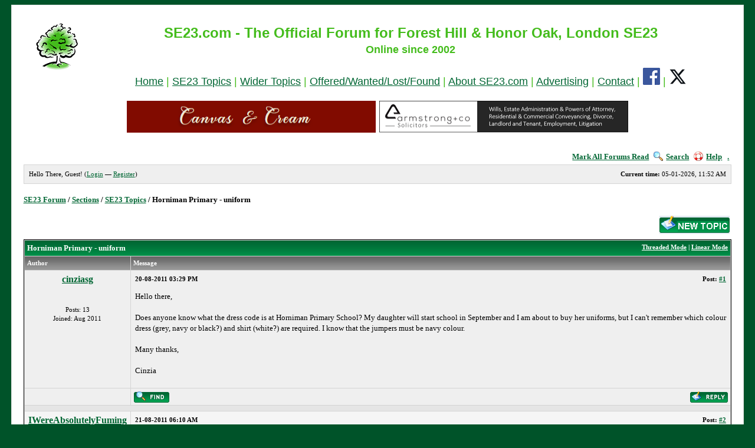

--- FILE ---
content_type: text/html; charset=UTF-8
request_url: https://www.se23.com/forum/showthread.php?tid=5106&pid=40019
body_size: 6534
content:
<!DOCTYPE html PUBLIC "-//W3C//DTD XHTML 1.0 Transitional//EN" "http://www.w3.org/TR/xhtml1/DTD/xhtml1-transitional.dtd"><!-- start: showthread -->
<html xml:lang="en" lang="en" xmlns="http://www.w3.org/1999/xhtml" xmlns:fb="http://ogp.me/ns/fb#">
<head>
<meta name="robots" content="noarchive">
<title>Horniman Primary - uniform - SE23 Forum | Forest Hill & Honor Oak</title>
<!-- start: headerinclude -->
<link rel="image_src" href="http://www.se23.com/images/se23-tree.png" / >
<link rel="alternate" type="application/rss+xml" title="Latest Topics (RSS 2.0)" href="https://www.se23.com/forum/syndication.php" />
<link rel="alternate" type="application/atom+xml" title="Latest Topics (Atom 1.0)" href="https://www.se23.com/forum/syndication.php?type=atom1.0" />
<meta http-equiv="Content-Type" content="text/html; charset=UTF-8" />
<link rel="shortcut icon" href="https://www.se23.com/favicon.ico" type="image/vnd.microsoft.icon"> 
<script type="text/javascript" src="https://www.se23.com/forum/jscripts/prototype.lite.js?ver=1212"></script>
<script type="text/javascript" src="https://www.se23.com/forum/jscripts/moo.ajax.js?ver=1212"></script>
<script type="text/javascript" src="https://www.se23.com/forum/jscripts/general.js?ver=1212"></script>
<script type="text/javascript" src="https://www.se23.com/forum/jscripts/popup_menu.js?ver=1212"></script>
<link rel="stylesheet" type="text/css" href="https://www.se23.com/forum/css.php?theme=3" />
<script language="Javascript" type="text/javascript">
<!--
	var my_post_key = '4bacedc92aa24c146bd8436b7f0edaa3';
var cookieDomain = ".se23.com";
	var cookiePath = "/forum/";
	var newpm_prompt = "You have received a new private message. Click OK to view it, or Cancel to hide this prompt.";
	var deleteevent_confirm = "Are you sure you want to delete this event?";
	var removeattach_confirm = "Are you sure you want to remove the selected attachment from this post?";
	var loading_text = 'Loading. <br />Please Wait..';
	var saving_changes = 'Saving changes..';
// -->
</script>

<!-- end: headerinclude -->
<script type="text/javascript">
		 var quickdelete_confirm = "Are you sure you want to delete this post?";
</script>
<script type="text/javascript" src="jscripts/thread.js?ver=121"></script>

</head>
<body>
<!-- BEGIN FB SDK -->
<div id="fb-root"></div>
<script>(function(d, s, id) {
  var js, fjs = d.getElementsByTagName(s)[0];
  if (d.getElementById(id)) return;
  js = d.createElement(s); js.id = id;
  js.src = "//connect.facebook.net/en_GB/sdk.js#xfbml=1&version=v2.0";
  fjs.parentNode.insertBefore(js, fjs);
}(document, 'script', 'facebook-jssdk'));</script>
<!-- END FB SDK -->

<!-- start: header -->
	<a name="top" id="top"></a>

	<div id="container"><div style="position: absolute; top: -1628px;left: -1688px;"></div>

<table width=100% border=0 cellpadding=10 cellspacing=0>
<tr>
<!-- <td align=center valign=top><a href="https://www.se23.com/forum" target="_top" border=0><img src="https://www.se23.com/images/header-pic-21.jpg"></a> -->
<td align=center valign=top><font face="arial, verdana" size=+1 color="#44BC1C"><a href="https://www.se23.com/forum" target="_top" border=0><img src="https://www.se23.com/images/se23-tree.png"></a></center>
<td  align=center valign=top><center><font face="arial, verdana" size=+2 color="#44BC1C"><b>SE23.com - The Official Forum for Forest Hill & Honor Oak, London SE23</b><br><center><font size=+1><b>Online since 2002</p>
</b><font face="arial, verdana" size=+1><center><a href="https://www.se23.com/forum" target="_top">Home</a> | <a href="https://www.se23.com/forum/forumdisplay.php?fid=2" target="_top">SE23 Topics</a><!-- | <a href="https://www.se23.com/forum/forumdisplay.php?fid=8" target="_top">Businesses & Services</a>--> | <a href="https://www.se23.com/forum/forumdisplay.php?fid=3" target="_top">Wider Topics</a> | <a href="https://www.se23.com/forum/forumdisplay.php?fid=5" target="_top">Offered/Wanted/Lost/Found</a> | <a href="https://www.se23.com/forum/forumdisplay.php?fid=12" target="_top">About SE23.com</a> | <a href="https://www.se23.com/advertising" target="_top">Advertising</a> | <a href="https://www.se23.com/contact" target="_top">Contact</a> | <a href="https://www.facebook.com/SE23dotcom/" target="_new"><img src="https://www.se23.com/images/facebook-logo.png"></a> | <a href="https://www.twitter.com/SE23dotcom/" target="_new"><img src="https://www.se23.com/images/x-logo.png"></a>



<!-- <td  align=center valign=top><a href="https://www.se23.com/forum" target="_top" border=0><img src="https://www.se23.com/images/header-pic-22.jpg"></a> -->
<tr>
<td colspan=4>
<center>
<a href="https://www.canvasandcream.com/" target="_new"><img src="https://www.se23.com/forum/images-ads/canvas-cream.png"  alt="Canvas & Cream" width=422 height=54 border=0></a>&nbsp;
<a href="http://www.armstrong-solicitors.co.uk/" target="_new"><img src="https://www.se23.com/forum/images-ads/forum-ad-armstrong-and-co.png"  alt="Armstrong & Co Solicitors" width=422 height=54 border=0></a>
<p>
</center>
</table>


		<div id="header">
						<div class="menu">
				<ul>
                                        <li><a href="https://www.se23.com/forum/misc.php?action=markread">Mark All Forums Read</a></li>
					<li><a href="https://www.se23.com/forum/search.php"><img src="https://www.se23.com/forum/images/simplegreen/toplinks/search.gif" alt="" />Search</a></li>
<!--					<li><a href="https://www.se23.com/forum/memberlist.php"><img src="https://www.se23.com/forum/images/simplegreen/toplinks/memberlist.gif" alt="" />Member List</a></li> -->
<!--					<li><a href="https://www.se23.com/forum/calendar.php"><img src="https://www.se23.com/forum/images/simplegreen/toplinks/calendar.gif" alt="" />Calendar</a></li> -->
					<li><a href="https://www.se23.com/forum/misc.php?action=help"><img src="https://www.se23.com/forum/images/simplegreen/toplinks/help.gif" alt="" />Help</a>&nbsp;&nbsp;&nbsp;<a href="online.php">.</a></li>
				</ul>
			</div>
			<hr class="hidden" />
			<div id="panel">
				<!-- start: header_welcomeblock_guest -->
	<span style="float:right;"><strong>Current time:</strong> 05-01-2026, 11:52 AM</span>
		Hello There, Guest! (<a href="https://www.se23.com/forum/member.php?action=login">Login</a> &mdash; <a href="https://www.se23.com/forum/member.php?action=register">Register</a>)
<!-- end: header_welcomeblock_guest -->
			</div>
		</div>
		<hr class="hidden" />
		<br class="clear" />
		<div id="content">
			
			
			
			
			
			
			
			
			<!-- start: nav -->

<div class="navigation">
<!-- start: nav_bit -->
<a href="https://www.se23.com/forum/index.php">SE23 Forum</a><!-- start: nav_sep -->
 / 
<!-- end: nav_sep -->
<!-- end: nav_bit --><!-- start: nav_bit -->
<a href="forumdisplay.php?fid=1">Sections</a><!-- start: nav_sep -->
 / 
<!-- end: nav_sep -->
<!-- end: nav_bit --><!-- start: nav_bit -->
<a href="forumdisplay.php?fid=2">SE23 Topics</a>
<!-- end: nav_bit --><!-- start: nav_sep_active -->
 / 
<!-- end: nav_sep_active --><!-- start: nav_bit_active -->
<span class="active">Horniman Primary - uniform</span>
<!-- end: nav_bit_active -->
</div>
<!-- end: nav -->
			<br class="clear" />
<!-- end: header -->



<div style="float: right; padding-bottom: 4px;">
	<!-- start: showthread_newreply -->
<a href="newreply.php?tid=5106"><img src="images/simplegreen/english/newreply.gif" alt="Post Reply" /></a>&nbsp;
<!-- end: showthread_newreply --><!-- start: showthread_newthread -->
<a href="newthread.php?fid=2"><img src="images/simplegreen/english/newthread.gif" alt="Post Topic" /></a>&nbsp;
<!-- end: showthread_newthread -->
</div>

<table border="0" cellspacing="1" cellpadding="4" class="tborder" style="clear: both;">
<tr>
<td class="thead" colspan="2">
	<div style="float: right;">
		<span class="smalltext"><strong><a href="showthread.php?mode=threaded&amp;tid=5106&amp;pid=#pid">Threaded Mode</a> | <a href="showthread.php?mode=linear&amp;tid=5106&amp;pid=#pid">Linear Mode</a></strong></span>
	</div>
	<div>
		<strong> Horniman Primary - uniform</strong>
	</div>
</td>
</tr>
<tr>
<td class="tcat" width="15%"><span class="smalltext"><strong>Author</strong></span></td>
<td class="tcat" width="85%"><span class="smalltext"><strong>Message</strong></span></td>
</tr>
<!-- start: postbit -->
<tr>
<td class="trow1" width="15%" valign="top" style="white-space: nowrap; text-align: center;"><a name="pid39983" id="pid39983"></a>
<!-- start: postbit_author_user -->
<strong><span class="largetext"><a href="member.php?action=profile&amp;uid=8007">cinziasg</a></span></strong><br />
        <b></b><br />
        <span class="smalltext">
        <br />
	Posts: 13<br />
	Joined: Aug 2011<br />
        

</span>
<!-- end: postbit_author_user -->
</td>
<td class="trow1" width="85%" valign="top">
<table width="100%">
<tr><td><!-- start: postbit_posturl -->
<div style="float: right; width: auto; vertical-align: top"><span class="smalltext"><strong>Post: <a href="showthread.php?tid=5106&amp;pid=39983#pid39983">#1</a></strong></span></div>
<!-- end: postbit_posturl --><span class="smalltext"><strong> <span class="smalltext">20-08-2011 03:29 PM</span></strong></span>
<br />
<div id="pid_39983">
<p>
Hello there,<br />
<br />
Does anyone know what the dress code is at Horniman Primary School? My daughter will start school in September and I am about to buy her uniforms, but I can't remember which colour dress (grey, navy or black?) and shirt (white?) are required. I know that the jumpers must be navy colour. <br />
<br />
Many thanks, <br />
<br />
Cinzia
</p>
</div>


<div style="text-align: right; vertical-align: bottom;">


</div>
</td></tr>
</table>
</td>
</tr>
<tr>
<td class="trow1" height="18" style="white-space: nowrap; text-align: center;">  </td>
<td class="trow1" width="100%" valign="middle" height="18">
	<table width="100%" border="0" cellpadding="0" cellspacing="0">
	<tr valign="bottom">
		<td align="left" ><span class="smalltext"><!-- start: postbit_find -->
<a href="search.php?action=finduser&amp;uid=8007"><img src="images/simplegreen/english/postbit_find.gif" alt="Find all posts by this user" title="Find all posts by this user" /></a>
<!-- end: postbit_find --></span></td>



<td align="left" ></td>

		<td align="right"><span class="smalltext"><!-- start: postbit_quote -->
<a href="newreply.php?tid=5106"><img src="images/simplegreen/english/postbit_quote.gif" alt="Quote this message in a reply" title="Quote this message in a reply" /></a>


<!-- Begin: Admin changed alt and title text to remove reference to quoting
//-->

<!-- <a href="newreply.php?tid=5106"><img src="images/simplegreen/english/postbit_quote.gif" alt="Reply" title="Reply" /></a>
//-->


<!-- end: postbit_quote --></span></td>
	</tr>
	</table>
</td>
</tr>
<!-- start: postbit_seperator -->
<tr>
<td class="trow_sep" colspan="2"><img src="images/simplegreen/pixel.gif" height="1" width="1" alt="" /></td>
</tr>
<!-- end: postbit_seperator -->
<!-- end: postbit --><!-- start: postbit -->
<tr>
<td class="trow2" width="15%" valign="top" style="white-space: nowrap; text-align: center;"><a name="pid39992" id="pid39992"></a>
<!-- start: postbit_author_user -->
<strong><span class="largetext"><a href="member.php?action=profile&amp;uid=107">IWereAbsolutelyFuming</a></span></strong><br />
        <b></b><br />
        <span class="smalltext">
        <!-- start: postbit_avatar -->
<img src="./uploads/avatars/avatar_107.jpg" alt="" width="60" height="60" />
<!-- end: postbit_avatar --><br />
	Posts: 531<br />
	Joined: Oct 2007<br />
        

</span>
<!-- end: postbit_author_user -->
</td>
<td class="trow2" width="85%" valign="top">
<table width="100%">
<tr><td><!-- start: postbit_posturl -->
<div style="float: right; width: auto; vertical-align: top"><span class="smalltext"><strong>Post: <a href="showthread.php?tid=5106&amp;pid=39992#pid39992">#2</a></strong></span></div>
<!-- end: postbit_posturl --><span class="smalltext"><strong> <span class="smalltext">21-08-2011 06:10 AM</span></strong></span>
<br />
<div id="pid_39992">
<p>
Hi, there is no uniform or colour specification, just a few rules about what the kids can't wear (crop tops etc)
</p>
</div>


<div style="text-align: right; vertical-align: bottom;">


</div>
</td></tr>
</table>
</td>
</tr>
<tr>
<td class="trow2" height="18" style="white-space: nowrap; text-align: center;">  </td>
<td class="trow2" width="100%" valign="middle" height="18">
	<table width="100%" border="0" cellpadding="0" cellspacing="0">
	<tr valign="bottom">
		<td align="left" ><span class="smalltext"><!-- start: postbit_find -->
<a href="search.php?action=finduser&amp;uid=107"><img src="images/simplegreen/english/postbit_find.gif" alt="Find all posts by this user" title="Find all posts by this user" /></a>
<!-- end: postbit_find --></span></td>



<td align="left" ></td>

		<td align="right"><span class="smalltext"><!-- start: postbit_quote -->
<a href="newreply.php?tid=5106"><img src="images/simplegreen/english/postbit_quote.gif" alt="Quote this message in a reply" title="Quote this message in a reply" /></a>


<!-- Begin: Admin changed alt and title text to remove reference to quoting
//-->

<!-- <a href="newreply.php?tid=5106"><img src="images/simplegreen/english/postbit_quote.gif" alt="Reply" title="Reply" /></a>
//-->


<!-- end: postbit_quote --></span></td>
	</tr>
	</table>
</td>
</tr>
<!-- start: postbit_seperator -->
<tr>
<td class="trow_sep" colspan="2"><img src="images/simplegreen/pixel.gif" height="1" width="1" alt="" /></td>
</tr>
<!-- end: postbit_seperator -->
<!-- end: postbit --><!-- start: postbit -->
<tr>
<td class="trow1" width="15%" valign="top" style="white-space: nowrap; text-align: center;"><a name="pid39993" id="pid39993"></a>
<!-- start: postbit_author_user -->
<strong><span class="largetext"><a href="member.php?action=profile&amp;uid=8007">cinziasg</a></span></strong><br />
        <b></b><br />
        <span class="smalltext">
        <br />
	Posts: 13<br />
	Joined: Aug 2011<br />
        

</span>
<!-- end: postbit_author_user -->
</td>
<td class="trow1" width="85%" valign="top">
<table width="100%">
<tr><td><!-- start: postbit_posturl -->
<div style="float: right; width: auto; vertical-align: top"><span class="smalltext"><strong>Post: <a href="showthread.php?tid=5106&amp;pid=39993#pid39993">#3</a></strong></span></div>
<!-- end: postbit_posturl --><span class="smalltext"><strong> <span class="smalltext">21-08-2011 09:17 AM</span></strong></span>
<br />
<div id="pid_39993">
<p>
Thanks for your reply! Yes, it is only optional, but I seemed to remember that it was quite a detailed dress code. It was specified in the registration forms (which I have returned to the school) but nowhere else in the information pack. I am going to be very creative in choosing my daughter clothes, then!
</p>
</div>


<div style="text-align: right; vertical-align: bottom;">


</div>
</td></tr>
</table>
</td>
</tr>
<tr>
<td class="trow1" height="18" style="white-space: nowrap; text-align: center;">  </td>
<td class="trow1" width="100%" valign="middle" height="18">
	<table width="100%" border="0" cellpadding="0" cellspacing="0">
	<tr valign="bottom">
		<td align="left" ><span class="smalltext"><!-- start: postbit_find -->
<a href="search.php?action=finduser&amp;uid=8007"><img src="images/simplegreen/english/postbit_find.gif" alt="Find all posts by this user" title="Find all posts by this user" /></a>
<!-- end: postbit_find --></span></td>



<td align="left" ></td>

		<td align="right"><span class="smalltext"><!-- start: postbit_quote -->
<a href="newreply.php?tid=5106"><img src="images/simplegreen/english/postbit_quote.gif" alt="Quote this message in a reply" title="Quote this message in a reply" /></a>


<!-- Begin: Admin changed alt and title text to remove reference to quoting
//-->

<!-- <a href="newreply.php?tid=5106"><img src="images/simplegreen/english/postbit_quote.gif" alt="Reply" title="Reply" /></a>
//-->


<!-- end: postbit_quote --></span></td>
	</tr>
	</table>
</td>
</tr>
<!-- start: postbit_seperator -->
<tr>
<td class="trow_sep" colspan="2"><img src="images/simplegreen/pixel.gif" height="1" width="1" alt="" /></td>
</tr>
<!-- end: postbit_seperator -->
<!-- end: postbit --><!-- start: postbit -->
<tr>
<td class="trow2" width="15%" valign="top" style="white-space: nowrap; text-align: center;"><a name="pid40006" id="pid40006"></a>
<!-- start: postbit_author_user -->
<strong><span class="largetext"><a href="member.php?action=profile&amp;uid=219">Londondrz</a></span></strong><br />
        <b></b><br />
        <span class="smalltext">
        <br />
	Posts: 1,538<br />
	Joined: Apr 2006<br />
        

</span>
<!-- end: postbit_author_user -->
</td>
<td class="trow2" width="85%" valign="top">
<table width="100%">
<tr><td><!-- start: postbit_posturl -->
<div style="float: right; width: auto; vertical-align: top"><span class="smalltext"><strong>Post: <a href="showthread.php?tid=5106&amp;pid=40006#pid40006">#4</a></strong></span></div>
<!-- end: postbit_posturl --><span class="smalltext"><strong> <span class="smalltext">22-08-2011 12:13 PM</span></strong></span>
<br />
<div id="pid_40006">
<p>
Hi, as stated there is no dress code at Horniman. My daughter likes wearing school uniform like clothes some days so we let her. Other days it jeans and a top with trainers. Horniman does sell clothes with the Horniman logo on them but these are casual wear like polo shirts and fleeces.
</p>
</div>


<div style="text-align: right; vertical-align: bottom;">


</div>
</td></tr>
</table>
</td>
</tr>
<tr>
<td class="trow2" height="18" style="white-space: nowrap; text-align: center;">  </td>
<td class="trow2" width="100%" valign="middle" height="18">
	<table width="100%" border="0" cellpadding="0" cellspacing="0">
	<tr valign="bottom">
		<td align="left" ><span class="smalltext"><!-- start: postbit_find -->
<a href="search.php?action=finduser&amp;uid=219"><img src="images/simplegreen/english/postbit_find.gif" alt="Find all posts by this user" title="Find all posts by this user" /></a>
<!-- end: postbit_find --></span></td>



<td align="left" ></td>

		<td align="right"><span class="smalltext"><!-- start: postbit_quote -->
<a href="newreply.php?tid=5106"><img src="images/simplegreen/english/postbit_quote.gif" alt="Quote this message in a reply" title="Quote this message in a reply" /></a>


<!-- Begin: Admin changed alt and title text to remove reference to quoting
//-->

<!-- <a href="newreply.php?tid=5106"><img src="images/simplegreen/english/postbit_quote.gif" alt="Reply" title="Reply" /></a>
//-->


<!-- end: postbit_quote --></span></td>
	</tr>
	</table>
</td>
</tr>
<!-- start: postbit_seperator -->
<tr>
<td class="trow_sep" colspan="2"><img src="images/simplegreen/pixel.gif" height="1" width="1" alt="" /></td>
</tr>
<!-- end: postbit_seperator -->
<!-- end: postbit --><!-- start: postbit -->
<tr>
<td class="trow1" width="15%" valign="top" style="white-space: nowrap; text-align: center;"><a name="pid40019" id="pid40019"></a>
<!-- start: postbit_author_user -->
<strong><span class="largetext"><a href="member.php?action=profile&amp;uid=458">Satchers</a></span></strong><br />
        <b></b><br />
        <span class="smalltext">
        <br />
	Posts: 262<br />
	Joined: Nov 2007<br />
        

</span>
<!-- end: postbit_author_user -->
</td>
<td class="trow1" width="85%" valign="top">
<table width="100%">
<tr><td><!-- start: postbit_posturl -->
<div style="float: right; width: auto; vertical-align: top"><span class="smalltext"><strong>Post: <a href="showthread.php?tid=5106&amp;pid=40019#pid40019">#5</a></strong></span></div>
<!-- end: postbit_posturl --><span class="smalltext"><strong> <span class="smalltext">22-08-2011 09:57 PM</span></strong></span>
<br />
<div id="pid_40019">
<p>
For those that do wear uniform (not the majority) I would say that the predominant colour is probably navy blue and white. School bag, fleece, coat and logo are navy too. Although as said above a lot of variety.
</p>
</div>


<div style="text-align: right; vertical-align: bottom;">


</div>
</td></tr>
</table>
</td>
</tr>
<tr>
<td class="trow1" height="18" style="white-space: nowrap; text-align: center;">  </td>
<td class="trow1" width="100%" valign="middle" height="18">
	<table width="100%" border="0" cellpadding="0" cellspacing="0">
	<tr valign="bottom">
		<td align="left" ><span class="smalltext"><!-- start: postbit_find -->
<a href="search.php?action=finduser&amp;uid=458"><img src="images/simplegreen/english/postbit_find.gif" alt="Find all posts by this user" title="Find all posts by this user" /></a>
<!-- end: postbit_find --></span></td>



<td align="left" ></td>

		<td align="right"><span class="smalltext"><!-- start: postbit_quote -->
<a href="newreply.php?tid=5106"><img src="images/simplegreen/english/postbit_quote.gif" alt="Quote this message in a reply" title="Quote this message in a reply" /></a>


<!-- Begin: Admin changed alt and title text to remove reference to quoting
//-->

<!-- <a href="newreply.php?tid=5106"><img src="images/simplegreen/english/postbit_quote.gif" alt="Reply" title="Reply" /></a>
//-->


<!-- end: postbit_quote --></span></td>
	</tr>
	</table>
</td>
</tr>
<!-- start: postbit_seperator -->
<tr>
<td class="trow_sep" colspan="2"><img src="images/simplegreen/pixel.gif" height="1" width="1" alt="" /></td>
</tr>
<!-- end: postbit_seperator -->
<!-- end: postbit --><!-- start: postbit -->
<tr>
<td class="trow2" width="15%" valign="top" style="white-space: nowrap; text-align: center;"><a name="pid40029" id="pid40029"></a>
<!-- start: postbit_author_user -->
<strong><span class="largetext"><a href="member.php?action=profile&amp;uid=8007">cinziasg</a></span></strong><br />
        <b></b><br />
        <span class="smalltext">
        <br />
	Posts: 13<br />
	Joined: Aug 2011<br />
        

</span>
<!-- end: postbit_author_user -->
</td>
<td class="trow2" width="85%" valign="top">
<table width="100%">
<tr><td><!-- start: postbit_posturl -->
<div style="float: right; width: auto; vertical-align: top"><span class="smalltext"><strong>Post: <a href="showthread.php?tid=5106&amp;pid=40029#pid40029">#6</a></strong></span></div>
<!-- end: postbit_posturl --><span class="smalltext"><strong> <span class="smalltext">23-08-2011 07:40 PM</span></strong></span>
<br />
<div id="pid_40029">
<p>
Thanks for all your posts. It's great to know that the Horniman Primary doesn't have a strict dress code. However, I have decided to give the uniform a try as my daughter is incredibly fussy about what she wears and I foresee endless struggles in the morning...
</p>
</div>


<div style="text-align: right; vertical-align: bottom;">


</div>
</td></tr>
</table>
</td>
</tr>
<tr>
<td class="trow2" height="18" style="white-space: nowrap; text-align: center;">  </td>
<td class="trow2" width="100%" valign="middle" height="18">
	<table width="100%" border="0" cellpadding="0" cellspacing="0">
	<tr valign="bottom">
		<td align="left" ><span class="smalltext"><!-- start: postbit_find -->
<a href="search.php?action=finduser&amp;uid=8007"><img src="images/simplegreen/english/postbit_find.gif" alt="Find all posts by this user" title="Find all posts by this user" /></a>
<!-- end: postbit_find --></span></td>



<td align="left" ></td>

		<td align="right"><span class="smalltext"><!-- start: postbit_quote -->
<a href="newreply.php?tid=5106"><img src="images/simplegreen/english/postbit_quote.gif" alt="Quote this message in a reply" title="Quote this message in a reply" /></a>


<!-- Begin: Admin changed alt and title text to remove reference to quoting
//-->

<!-- <a href="newreply.php?tid=5106"><img src="images/simplegreen/english/postbit_quote.gif" alt="Reply" title="Reply" /></a>
//-->


<!-- end: postbit_quote --></span></td>
	</tr>
	</table>
</td>
</tr>
<!-- start: postbit_seperator -->
<tr>
<td class="trow_sep" colspan="2"><img src="images/simplegreen/pixel.gif" height="1" width="1" alt="" /></td>
</tr>
<!-- end: postbit_seperator -->
<!-- end: postbit -->
<!-- BEGIN AD_SECTION *INSIDE* TABLE -->

<!-- BEGIN SOCIAL SHARE BUTTONS -->
<!-- Adapted from: http://myskins.org/Thread-Enhanced-Social-Share-buttons-Tutorial-without-plugins -->
<tr>
<td colspan="2" bgcolor=#006633 align=center valign=center>
<div style="float: center" class="socialshare">
<span class="ssf"><iframe src="//www.facebook.com/plugins/like.php?href=https://www.se23.com/forum/showthread.php?tid=5106&amp;send=false&amp;layout=button&amp;width=130&amp;show_faces=true&amp;action=like&amp;colorscheme=light&amp;font&amp;height=20" scrolling="no" frameborder="0" style="border:none; overflow:hidden; width:80px; height:20px;" allowTransparency="true"></iframe></span>
<span class="ssf"><a title="Share On Facebook" href="http://www.facebook.com/share.php?u=https://www.se23.com/forum/showthread.php?tid=5106" target="_blank" style="color: #FFF;"><img src="images/fb.png" alt="Facebook" style="padding-right: 5px;padding-bottom: 2px;vertical-align: top;"/></a></span>
<span class="sst"><a href="https://twitter.com/share" class="twitter-share-button" data-count="horizontal" data-lang="en" data-hashtags="" data-show-count="false" >Tweet</a><script type="text/javascript" src="https://platform.twitter.com/widgets.js"></script></span>
<!-- <span class="ssg"><script type="text/javascript" src="https://apis.google.com/js/plusone.js">
  {lang: 'en'} -->
</script>
<g:plusone size="medium" href="https://www.se23.com/forum/showthread.php?tid=5106"></g:plusone></span>
</div>
</td>
</tr>
<!-- END SOCIAL SHARE BUTTONS -->

<!-- BEGIN TWITTER BUTTON ADDED 6 DEC 2016 -->
<!-- <a href="https://twitter.com/share" class="twitter-share-button" data-hashtags="se23,foresthill,honoroak,honoroakpark" data-show-count="false">Tweet</a><script async src="https://platform.twitter.com/widgets.js" charset="utf-8"></script> -->
<!- END TWITTER BUTTON ADDED 6 DEC 2016 -->





<tr>
<td colspan="2" class="tfoot">
<center><div><strong><a href="usercp2.php?action=addsubscription&amp;tid=5106">Subscribe to this Topic</a><br>&laquo; <a href="showthread.php?tid=5106&amp;action=nextoldest">Next Oldest</a> | <a href="showthread.php?tid=5106&amp;action=nextnewest">Next Newest</a> &raquo;</strong></div></center>
</td>
</tr>

<!-- BEGIN FOOTER AD BANNER -->
<tr>
<td colspan="2" bgcolor=white>
<center>
<p>
<!-- <a href="http://www.wirelessburglaralarms.org.uk" target="_new"><img src="http://www.se23.com/forum/images-ads/forum-ad-ptc-burglar-alarms.png" border=0></a></a> -->
<a href="https://www.se23.com/forum/showthread.php?tid=12144" target="_top"><img src="https://www.se23.com/forum/images-ads/forum-ad-friends-of-blythe-hill.png" alt="Friends of Blythe Hill Fields" width=422 height=54 border=0></a>
<!-- <br> -->

<br>
</center>
</td>
</tr>
<!-- END FOOTER AD BANNER --> 
</table>





<!-- start: showthread_similarthreads -->
<br />
<table border="0" cellspacing="1" cellpadding="4" class="tborder">
<tr>
<td class="thead" align="center" colspan="6"><strong>Possibly Related Topics ...</strong></td>
</tr>
<tr>
<td class="tcat" align="center" colspan="2"><span class="smalltext"><strong>Topic:</strong></span></td>
<td class="tcat" align="center"><span class="smalltext"><strong>Author</strong></span></td>
<td class="tcat" align="center"><span class="smalltext"><strong>Replies:</strong></span></td>
<td class="tcat" align="center"><span class="smalltext"><strong>Views:</strong></span></td>
<td class="tcat" align="center"><span class="smalltext"><strong>Last Post</strong></span></td>
</tr>
<!-- start: showthread_similarthreads_bit -->
<tr>
	<td align="center" class="trow1" width="2%">&nbsp;</td>
	<td class="trow1"><a href="showthread.php?tid=14432">Horniman Primary School</a></td>
	<td align="center" class="trow1"><a href="member.php?action=profile&amp;uid=36257">AleAle</a></td>
	<td align="center" class="trow1"><a href="javascript:MyBB.whoPosted(14432);">1</a></td>
	<td align="center" class="trow1">5,586</td>
	<td class="trow1" style="white-space: nowrap">
		<span class="smalltext">29-10-2021 07:44 PM<br />
		<a href="showthread.php?action=lastpost&amp;tid=14432">Last Post</a>: <a href="member.php?action=profile&amp;uid=31393">samuelsen</a></span>
	</td>
	</tr>
<!-- end: showthread_similarthreads_bit --><!-- start: showthread_similarthreads_bit -->
<tr>
	<td align="center" class="trow2" width="2%">&nbsp;</td>
	<td class="trow2"><a href="showthread.php?tid=7900">Horniman Primary in the News</a></td>
	<td align="center" class="trow2"><a href="member.php?action=profile&amp;uid=174">Les</a></td>
	<td align="center" class="trow2"><a href="javascript:MyBB.whoPosted(7900);">1</a></td>
	<td align="center" class="trow2">6,575</td>
	<td class="trow2" style="white-space: nowrap">
		<span class="smalltext">17-04-2013 10:32 AM<br />
		<a href="showthread.php?action=lastpost&amp;tid=7900">Last Post</a>: <a href="member.php?action=profile&amp;uid=107">IWereAbsolutelyFuming</a></span>
	</td>
	</tr>
<!-- end: showthread_similarthreads_bit --><!-- start: showthread_similarthreads_bit -->
<tr>
	<td align="center" class="trow1" width="2%">&nbsp;</td>
	<td class="trow1"><a href="showthread.php?tid=5760">Horniman Primary - disappointing league tables</a></td>
	<td align="center" class="trow1"><a href="member.php?action=profile&amp;uid=8007">cinziasg</a></td>
	<td align="center" class="trow1"><a href="javascript:MyBB.whoPosted(5760);">16</a></td>
	<td align="center" class="trow1">24,843</td>
	<td class="trow1" style="white-space: nowrap">
		<span class="smalltext">02-02-2012 05:05 PM<br />
		<a href="showthread.php?action=lastpost&amp;tid=5760">Last Post</a>: <a href="member.php?action=profile&amp;uid=8007">cinziasg</a></span>
	</td>
	</tr>
<!-- end: showthread_similarthreads_bit --><!-- start: showthread_similarthreads_bit -->
<tr>
	<td align="center" class="trow2" width="2%">&nbsp;</td>
	<td class="trow2"><a href="showthread.php?tid=5260">Fairlawn / Horniman primary</a></td>
	<td align="center" class="trow2"><a href="member.php?action=profile&amp;uid=1327">muppet</a></td>
	<td align="center" class="trow2"><a href="javascript:MyBB.whoPosted(5260);">9</a></td>
	<td align="center" class="trow2">16,936</td>
	<td class="trow2" style="white-space: nowrap">
		<span class="smalltext">27-09-2011 07:57 AM<br />
		<a href="showthread.php?action=lastpost&amp;tid=5260">Last Post</a>: <a href="member.php?action=profile&amp;uid=458">Satchers</a></span>
	</td>
	</tr>
<!-- end: showthread_similarthreads_bit --><!-- start: showthread_similarthreads_bit -->
<tr>
	<td align="center" class="trow1" width="2%">&nbsp;</td>
	<td class="trow1"><a href="showthread.php?tid=4342">Horniman Primary School Place 2011/2012</a></td>
	<td align="center" class="trow1"><a href="member.php?action=profile&amp;uid=462">mons</a></td>
	<td align="center" class="trow1"><a href="javascript:MyBB.whoPosted(4342);">30</a></td>
	<td align="center" class="trow1">48,131</td>
	<td class="trow1" style="white-space: nowrap">
		<span class="smalltext">08-05-2011 09:11 PM<br />
		<a href="showthread.php?action=lastpost&amp;tid=4342">Last Post</a>: <a href="member.php?action=profile&amp;uid=458">Satchers</a></span>
	</td>
	</tr>
<!-- end: showthread_similarthreads_bit --><!-- start: showthread_similarthreads_bit -->
<tr>
	<td align="center" class="trow2" width="2%">&nbsp;</td>
	<td class="trow2"><a href="showthread.php?tid=3578">Nearly New Sale - Horniman Primary School, Forest Hill</a></td>
	<td align="center" class="trow2"><a href="member.php?action=profile&amp;uid=5203">BakingMummy</a></td>
	<td align="center" class="trow2"><a href="javascript:MyBB.whoPosted(3578);">5</a></td>
	<td align="center" class="trow2">12,966</td>
	<td class="trow2" style="white-space: nowrap">
		<span class="smalltext">16-10-2010 09:39 AM<br />
		<a href="showthread.php?action=lastpost&amp;tid=3578">Last Post</a>: <a href="member.php?action=profile&amp;uid=5203">BakingMummy</a></span>
	</td>
	</tr>
<!-- end: showthread_similarthreads_bit --><!-- start: showthread_similarthreads_bit -->
<tr>
	<td align="center" class="trow1" width="2%">&nbsp;</td>
	<td class="trow1"><a href="showthread.php?tid=1680">Horniman Primary School Table Top Sale 28.3.09</a></td>
	<td align="center" class="trow1"><a href="member.php?action=profile&amp;uid=3033">Katie H-M</a></td>
	<td align="center" class="trow1"><a href="javascript:MyBB.whoPosted(1680);">0</a></td>
	<td align="center" class="trow1">5,369</td>
	<td class="trow1" style="white-space: nowrap">
		<span class="smalltext">25-03-2009 06:53 AM<br />
		<a href="showthread.php?action=lastpost&amp;tid=1680">Last Post</a>: <a href="member.php?action=profile&amp;uid=3033">Katie H-M</a></span>
	</td>
	</tr>
<!-- end: showthread_similarthreads_bit --><!-- start: showthread_similarthreads_bit -->
<tr>
	<td align="center" class="trow2" width="2%">&nbsp;</td>
	<td class="trow2"><a href="showthread.php?tid=1627">Horniman Primary School</a></td>
	<td align="center" class="trow2"><a href="member.php?action=profile&amp;uid=327">Westwood Bear</a></td>
	<td align="center" class="trow2"><a href="javascript:MyBB.whoPosted(1627);">2</a></td>
	<td align="center" class="trow2">9,453</td>
	<td class="trow2" style="white-space: nowrap">
		<span class="smalltext">04-03-2009 07:46 PM<br />
		<a href="showthread.php?action=lastpost&amp;tid=1627">Last Post</a>: <a href="member.php?action=profile&amp;uid=716">annsquire66</a></span>
	</td>
	</tr>
<!-- end: showthread_similarthreads_bit -->
</table>
<!-- end: showthread_similarthreads -->
<br />

<!--  START REMOVAL -->

<!-- <table border="0" cellspacing="1" cellpadding="4" class="tborder" style="clear: both;">  -->
 <!--  <tr>   -->
 <!--  <td class="trow1">   -->
 <!--  <table width="100%">   -->
 <!--  <tr>   -->
 <!--  <td>   -->
<!--  <span class="smalltext">   -->
<!--  <a href="printthread.php?tid=5106">View a Printable Version</a><br />   -->
<!--  <a href="sendthread.php?tid=5106">Send this Topic to a Friend</a><br />    -->
<!--  <a href="usercp2.php?action=addsubscription&amp;tid=5106">Subscribe to this Topic</a> | <a href="usercp2.php?action=addfavorite&amp;tid=5106">Add Topic to Favorites</a>   -->
<!--  </span>   -->
<!--  </td>   -->
<!--  <td align="right">   -->

<br />
<!-- start: forumjump_advanced -->
<!-- REMOVED ALL -->
<!-- end: forumjump_advanced -->
<!--  </td>   -->
<!--  </tr>   -->
<!--  </table>   -->
<!--  </td>   -->
<!--  </tr>   -->
<!--  </table>   -->

<!--  END REMOVAL -->

<!-- start: footer -->
<!-- REMOVED ALL -->
<!-- end: footer -->



</body>
</html>
<!-- end: showthread -->

--- FILE ---
content_type: text/css;charset=UTF-8
request_url: https://www.se23.com/forum/css.php?theme=3
body_size: 1335
content:
/**
 * CSS for theme "Simple Green" (tid 3)
 *
 * DO NOT EDIT THIS FILE
 */body {
	background: #005329;
	color: #000000;
	font-family: Verdana;
	font-size: 13px;
	text-align: center; /* IE 5 fix */
	line-height: 1.4
}
a:link {
	color: #006633;
	text-decoration: underline;
}
a:visited {
	color: #006633;
	text-decoration: underline;
}
a:hover, a:active {
	color: #00A653;
	text-decoration: underline;
}
#container {
	width: 95%;
	background: #FFFFFF;
	border: 1px solid #E4E4E4;
	color: #000000;
	margin: auto auto;
	padding: 20px;
	text-align: left; /* IE 5 fix */
}
#content {
	/* FIX: Make internet explorer wrap correctly */
	width: auto !important;
	
}
.menu ul {
	color: #000000;
	font-weight: bold;
	text-align: right;
	padding: 4px;
}
.menu ul a:link {
	color: #006633;
	text-decoration: underline;
}
.menu ul a:visited {
	color: #006633;
	text-decoration: underline;
}
.menu ul a:hover, .menu ul a:active {
	color: #00A653;
	text-decoration: underline;
}
#panel {
	background: #EFEFEF;
	color: #000000;
	font-size: 11px;
	border: 1px solid #D4D4D4;
	padding: 8px;
}
table {
	color: #000000;
	font-family: Verdana;
	font-size: 13px;
}
.tborder {
	background: #D4D4D4;
	width: 100%;
	margin: auto auto;
	border: 1px solid #000000;
}
.thead {
	background: #006633 url(images/simplegreen/head.gif) top left repeat-x;
	color: #FFFFFF;
}
.thead a:link {
	color: #FFFFFF;
	text-decoration: underline;
}
.thead a:visited {
	color: #FFFFFF;
	text-decoration: underline;
}
.thead a:hover, .thead a:active {
	color: #FFFFFF;
	text-decoration: underline;
}
.tcat {
	background: #00A653 url(images/simplegreen/cat.gif) top left repeat-x;
	color: #FFFFFF;
	font-size: 12px;
}
.tcat a:link {
	color: #FFFFFF;
}
.tcat a:visited {
	color: #FFFFFF;
}
.tcat a:hover, .tcat a:active {
	color: #FFFFFF;
}
.trow1 {
	background: #EFEFEF;
}
.trow2 {
	background: #F5F5F5;
}
.trow_shaded {
	background: #EEA8A1;
}
.trow_sep {
	background: #E5E5E5;
	color: #000000;
	font-size: 12px;
	font-weight: bold;
}
.tfoot {
	background: #00A653 url(images/simplegreen/head.gif) top left repeat-x;
	color: #FFFFFF;
}
.tfoot a:link {
	color: #FFFFFF;
	text-decoration: underline;
}
.tfoot a:visited {
	color: #FFFFFF;
	text-decoration: underline;
}
.tfoot a:hover, .tfoot a:active {
	color: #FFFFFF;
	text-decoration: underline;
}
.bottommenu {
	background: #EFEFEF;
	color: #000000;
	border: 1px solid #D4D4D4;
	padding: 6px;
}
.navigation {
	color: #000000;
	font-size: 13px;
	font-weight: bold;
}
.navigation a:link {
	text-decoration: underline;
}
.navigation a:visited {
	text-decoration: underline;
}
.navigation a:hover, .navigation a:active {
	text-decoration: underline;
}
.navigation .active {
	color: #000000;
	font-size: small;
	font-weight: bold;
}
.smalltext {
	font-size: 11px;
}
.largetext {
	font-size: 16px;
	font-weight: bold;
}
input.textbox {
	background: #FFFFFF;
	color: #000000;
	border: 1px solid #0F5C8E;
	padding: 2px;
	font-family: Verdana;
	line-height: 1.4;
	font-size: 13px;
}
textarea {
	background: #FFFFFF;
	color: #000000;
	border: 1px solid #0F5C8E;
	padding: 2px;
	font-family: Verdana;
	line-height: 1.4;
	font-size: 13px;
}
select {
	background: #FFFFFF;
	border: 1px solid #0F5C8E;
	padding: 1px;
	font-family: Verdana;
	line-height: 1.4;
	font-size: 13px;
}
input.button {
	padding: 1px;
	font-family: Verdana;
	line-height: 1.4;
	font-size: 13px;
}
.editor {
	background: #f1f1f1;
	border: 1px solid #ccc;
}
.editor_control_bar {
	background: #fff;
	border: 1px solid #0f5c8e;
}
.toolbar_normal {
	background: #f0f0f0;
	border: 1px solid #f0f0f0;
}
.toolbar_hover {
	background: #c1d2ee;
	border: 1px solid #5296f7;
}
.toolbar_clicked {
	background: #e1F2fe;
	border: 1px solid #5296f7;
}
.autocomplete {
	background: #fff;
	border: 1px solid #000;
	color: black;
}
.autocomplete_selected {
	background: #adcee7;
	color: #000;
}
.popup_menu {
	background: #ccc;
	border: 1px solid #000;
}
.popup_menu .popup_item {
	background: #fff;
	color: #000;
}
.popup_menu .popup_item:hover {
	background: #C7DBEE;
	color: #000;
}
.trow_reputation_positive {
	background: #ccffcc;
}
.trow_reputation_negative {
	background: #ffcccc;
}
.reputation_positive {
	color: green;
}
.reputation_neutral {
	color: #444;
}
.reputation_negative {
	color: red;
}

/* Additional CSS (Master) */
img {
	border: none;
}

.clear {
	clear: both;
}

.hidden {
	display: none;
	float: none;
	width: 1%;
}

.float_left {
	float: left;
}

.float_right {
	float: right;
}

.menu ul {
	list-style: none;
	margin: 0;
}

.menu li {
	display: inline;
	padding-left: 5px;
}

.menu img {
	padding-right: 5px;
	vertical-align: top;
}

#panel .links {
	margin: 0;
	float: right;
}

.expcolimage {
	float: right;
	width: auto;
	vertical-align: middle;
}

img.attachment {
	border: 1px solid #E9E5D7;
	padding: 2px;
}

.pagenav {
	font-weight: bold;
}

.pagenavbit {
	padding-left: 3px;
}

.pagenavbit a {
	text-decoration: none;
}

.pagenavcurrent {
	font-weight: bold;
	padding-left: 3px;
}

hr {
	background-color: #000000;
	color: #000000;
	height: 1px;
	border: 0px;
}

#copyright {
	font: 11px Verdana, Arial, Sans-Serif;
	margin: 0;
	padding: 10px 0 0 0;
}

#debug {
	float: right;
	text-align: right;
	margin-top: 0;
}

.quote_header {
	background: #fff;
	border: 1px dashed #000;
	border-bottom: 0;
	color: #000;
	font-weight: bold;
	margin: 8px auto 0 auto;
	padding: 4px;
}

.quote_body {
	background: #fff;
	border: 1px dashed #000;
	border-top: 0;
	color: #000;
	padding: 4px;
	margin: 0 auto 8px auto;
}

.code_header {
	background: #fff;
	border: 1px dashed #000;
	border-bottom: 0;
	color: #000;
	font-weight: bold;
	margin: 8px auto 0 auto;
	padding: 4px;
}

.code_body {
	background: #fff;
	border: 1px dashed #000;
	border-top: 0;
	color: #000;
	padding: 4px;
	margin: 0 auto 8px auto;
	font-family: Monaco, Consolas, Courier, monospace;
	font-size: 12px;
}
.usercpnav {
	list-style: inside;
	padding: 0;
	margin: 0;
}

.usercpnav li {
	padding: 1px;
	font-size:11px
}

.usercpnav .pmfolders {
	/* PM folders on the UCP Nav menu */
}

.subforumicon {
	border: 0;
	vertical-align: middle;
}

.separator {
	margin: 5px;
	padding: 0;
	height: 0px;
	font-size: 1px;
	list-style-type: none;
}

form {
	margin: 0;
	padding: 0;
}

.popup_menu .popup_item_container {
	margin: 1px;
	text-align: left;
}

.popup_menu .popup_item {
	display: block;
	padding: 3px;
	text-decoration: none;
	white-space: nowrap;
}

.popup_menu a.popup_item:hover {
	text-decoration: none;
}

.autocomplete {
	text-align: left;
}

--- FILE ---
content_type: text/javascript
request_url: https://www.se23.com/forum/jscripts/thread.js?ver=121
body_size: 1249
content:
var Thread = {
	init: function()
	{
		Thread.qeCache = new Array();
		Thread.initMultiQuote();
	},
	
	initMultiQuote: function()
	{
		var quoted = Cookie.get("multiquote");
		if(quoted)
		{
			var post_ids = quoted.split("|");
			for(var i=0; i < post_ids.length; i++)
			{
				if(post_ids[i] != '')
				{
					if($("multiquote_"+post_ids[i]))
					{
						element = $("multiquote_"+post_ids[i]);
						element.src = element.src.replace("postbit_multiquote.gif", "postbit_multiquote_on.gif");
					}
				}
			}
			if($('quickreply_multiquote'))
			{
				$('quickreply_multiquote').style.display = '';
			}
		}
		return true;
	},
	
	multiQuote: function(pid)
	{
		var new_post_ids = new Array();
		var quoted = Cookie.get("multiquote");
		var is_new = true;
		if(quoted)
		{
			var post_ids = quoted.split("|");
			for(var i = 0; i < post_ids.length; i++)
			{
				if(post_ids[i] != pid && post_ids[pid] != '')
				{
					new_post_ids[new_post_ids.length] = post_ids[i];
				}
				else if(post_ids[i] == pid)
				{
					is_new = false;
				}
			}
		}
		element = $("multiquote_"+pid);
		if(is_new == true)
		{
			element.src = element.src.replace("postbit_multiquote.gif", "postbit_multiquote_on.gif");
			new_post_ids[new_post_ids.length] = pid;
		}
		else
		{
			element.src = element.src.replace("postbit_multiquote_on.gif", "postbit_multiquote.gif");
		}
		if($('quickreply_multiquote'))
		{
			if(new_post_ids.length > 0)
			{
				$('quickreply_multiquote').style.display = '';
			}
			else
			{
				$('quickreply_multiquote').style.display = 'none';
			}
		}
		Cookie.set("multiquote", new_post_ids.join("|"));
	},
	
	loadMultiQuoted: function()
	{
		tid = document.input.tid.value;
		this.spinner = new ActivityIndicator("body", {image: "images/spinner_big.gif"});
		new ajax('xmlhttp.php?action=get_multiquoted&load_all=1&tid='+tid, {method: 'get', onComplete: function(request) {Thread.multiQuotedLoaded(request); }});		
	},
	
	multiQuotedLoaded: function(request)
	{
		if(request.responseText.match(/<error>(.*)<\/error>/))
		{
			message = request.responseText.match(/<error>(.*)<\/error>/);
			if(!message[1])
			{
				message[1] = "An unknown error occurred.";
			}
			if(this.spinner)
			{
				this.spinner.destroy();
				this.spinner = '';
			}
			alert('There was an error fetching the posts.\n\n'+message[1]);
		}
		else if(request.responseText)
		{
			var id = 'message';
			if(typeof clickableEditor != 'undefined')
			{
				id = clickableEditor.textarea;
			}
			if($(id).value)
			{
				$(id).value += "\n";
			}
			$(id).value += request.responseText;
		}
		Thread.clearMultiQuoted();
		$('quickreply_multiquote').style.display = 'none';
		document.input.quoted_ids.value = 'all';
		if(this.spinner)
		{
			this.spinner.destroy();
			this.spinner = '';
		}
		$('message').focus();	
	},
	
	clearMultiQuoted: function()
	{
		$('quickreply_multiquote').style.display = 'none';
		var quoted = Cookie.get("multiquote");
		if(quoted)
		{
			var post_ids = quoted.split("|");
			for(var i=0; i < post_ids.length; i++)
			{
				if(post_ids[i] != '')
				{
					if($("multiquote_"+post_ids[i]))
					{
						element = $("multiquote_"+post_ids[i]);
						element.src = element.src.replace("postbit_multiquote_on.gif", "postbit_multiquote.gif");
					}
				}
			}
		}
		Cookie.unset('multiquote');
	},	

	deletePost: function(pid)
	{
		confirmReturn = confirm(quickdelete_confirm);
		if(confirmReturn == true) {
			form = document.createElement("form");
			form.setAttribute("method", "post");
			form.setAttribute("action", "editpost.php?action=deletepost&delete=yes");
			form.setAttribute("style", "display: none;");
			
			if(my_post_key)
			{
				var input = document.createElement("input");
				input.setAttribute("name", "my_post_key");
				input.setAttribute("type", "hidden");
				input.setAttribute("value", my_post_key);
				form.appendChild(input);
			}

			var input = document.createElement("input");
			input.setAttribute("name", "pid");
			input.setAttribute("type", "hidden");
			input.setAttribute("value", pid);

			form.appendChild(input);
			document.getElementsByTagName("body")[0].appendChild(form);
			form.submit();
		}
	},
	
	reportPost: function(pid)
	{
		MyBB.popupWindow("report.php?pid="+pid, "reportPost", 400, 300)
	},
	
	quickEdit: function(pid)
	{
		if(!$("pid_"+pid))
		{
			return false;
		}
		if(Thread.qeCache[pid])
		{
			return false;
		}
		Thread.qeCache[pid] = $("pid_"+pid).innerHTML;
		this.spinner = new ActivityIndicator("body", {image: "images/spinner_big.gif"});
		new ajax('xmlhttp.php?action=edit_post&do=get_post&pid='+pid+'&my_post_key='+my_post_key, {method: 'get', onComplete: function(request) { Thread.quickEditLoaded(request, pid); }});
		return false;
	},
	
	quickEditLoaded: function(request, pid)
	{
		if(request.responseText.match(/<error>(.*)<\/error>/))
		{
			message = request.responseText.match(/<error>(.*)<\/error>/);
			if(!message[1])
			{
				message[1] = "An unknown error occurred.";
			}
			if(this.spinner)
			{
				this.spinner.destroy();
				this.spinner = '';
			}
			alert('There was an error performing the update.\n\n'+message[1]);
			Thread.qeCache[pid] = "";
		}
		else if(request.responseText)
		{
			$("pid_"+pid).innerHTML = request.responseText;
			element = $("quickedit_"+pid);
			element.focus();
			offsetTop = -60;
			do
			{
				offsetTop += element.offsetTop || 0;
				element = element.offsetParent;
			}
			while(element);

			scrollTo(0, offsetTop);
		}
		if(this.spinner)
		{
			this.spinner.destroy();
			this.spinner = '';
		}
	},
	
	quickEditSave: function(pid)
	{
		message = $("quickedit_"+pid).value;
		if(message == "")
		{
			return false;
		}
		this.spinner = new ActivityIndicator("body", {image: "images/spinner_big.gif"});
		
		postData = "value="+encodeURIComponent(message).replace(/\+/g, "%2B");
		new ajax('xmlhttp.php?action=edit_post&do=update_post&pid='+pid+'&my_post_key='+my_post_key, {method: 'post', postBody: postData, onComplete: function(request) { Thread.quickEditSaved(request, pid); }});		
	},
	
	quickEditCancel: function(pid)
	{
		$("pid_"+pid).innerHTML = Thread.qeCache[pid];
		Thread.qeCache[pid] = "";
		if(this.spinner)
		{
			this.spinner.destroy();
			this.spinner = '';
		}
	},
	
	quickEditSaved: function(request, pid)
	{
		if(request.responseText.match(/<error>(.*)<\/error>/))
		{
			message = request.responseText.match(/<error>(.*)<\/error>/);
			if(!message[1])
			{
				message[1] = "An unknown error occurred.";
			}
			if(this.spinner)
			{
				this.spinner.destroy();
				this.spinner = '';
			}
			alert('There was an error performing the update.\n\n'+message[1]);
		}
		else if(request.responseText)
		{
			$("pid_"+pid).innerHTML = request.responseText;
			Thread.qeCache[pid] = "";
		}
		if(this.spinner)
		{
			this.spinner.destroy();
			this.spinner = '';
		}
	}
}
Event.observe(window, 'load', Thread.init);